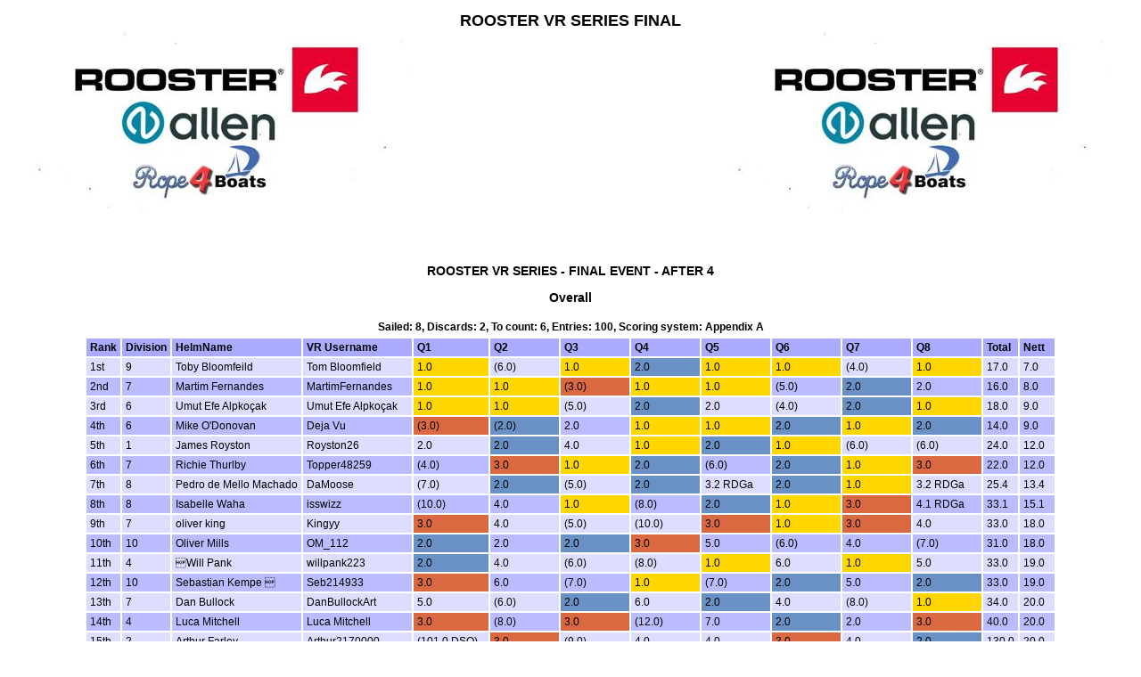

--- FILE ---
content_type: text/html
request_url: https://www.sailwave.com/results/DRAFT.htm
body_size: 8224
content:



<!doctype html>

<head>

<meta http-equiv="X-UA-Compatible" content="IE=edge,chrome=1">
<meta name="description" content="sailwave results">
<meta name="viewport" content="width=device-width">

<title>Sailwave results for ROOSTER VR SERIES FINAL at  2020</title>

<style type="text/css">
body {font: 72% arial, helvetica, sans-serif; text-align: center;}
.hardleft  {text-align: left; float: left;  margin: 15px 0 15px 25px;}
.hardright {text-align: right; float: right; margin: 15px 25px 15px 0;}
table {text-align: left; margin: 0px auto 30px auto; font-size: 1em; border-collapse: collapse; border: 1px #fff solid;}
td, th {padding: 4px; border: 2px #fff solid; vertical-align: top;}
.caption {padding: 5px; text-align: center; border: 0; font-weight: bold;}
h1 {font-size: 1.6em;}
h2 {font-size: 1.4em;}
h3 {font-size: 1.2em;}
p {text-align: center;}
th {background-color: #aaf;}
.contents {text-align: left; margin-left: 20%;}
.even {background-color: #bbf;}
.odd {background-color: #ddf;}
.natflag {border: 1px #999 solid;}
.nattext {font-size: 0.8em;}
.place1 {font-weight: bold; background-color: #ffffaa;}
.place2 {font-weight: bold; background-color: #aaaaff;}
.place3 {font-weight: bold; background-color: #ffaaaa;}
.placen {}
</style>

<script type="text/javascript">
</script>
<script src="https://ajax.googleapis.com/ajax/libs/jquery/2.1.3/jquery.min.js"></script>
<script>

function swGetURLArgs() {

  var url = location.href;
  var qs  = url.substring(url.indexOf('?') + 1).split('&');

  for(var i = 0, result = {}; i < qs.length; i++) {
    qs[i]            = qs[i].split('=');
    result[qs[i][0]] = decodeURIComponent(qs[i][1]);
  }

  return result;
}

//
//  name=HighlightWins.js
//  dependencies=
//  description=Highlight winning scores in summary tables.
//  author=Colin Jenkins
//  version=1.0
//  date=2015-07-27
//  url=http://op12no2.me
//  email=op12no2@gmail.com
//  twitter=@op12no2
//

var winsText     = '1.0';
var winsColour   = '#ffd700';
var winsSelector = '.summarytable td';

$(function () {
  $(winsSelector).filter(function() {
    return $(this).text() === winsText;
  }).css("background", winsColour);
});

//
//  name=HighlightWins3
//  dependencies=jQuery
//  description=Highlight winning scores in summary tables.
//  author=Jon Eskdale based on an idea by Colin Jenkins
//  date=2015-08-18
//  version=1.5
//  url=http://sailwave.com
//  email=jon@sailwave.com
//  twitter=eskdale
//  comments=Edit colours to colours of your choice
//

$(document).ready(function() {
var winsSelector = '.summaryrace';
var winsText     = /\b1\.0/g;
var twoText              = /\b2\.0/g;
var threeText    = /\b3\.0/g;

// Edit these colours to change the highlight colours for 1st, 2nd and 3rd
var winsColour   = '#ffd700';
var twoColour    = '#6a91c5';
var threeColour  = '#da6841';
//var twoColour  = '#ffe768';
//var threeColour  = '#fff0a1';

// create array of race column numbers for first table (summarytable)
var ths = document.getElementsByTagName('col');
var column =[];
for (var i=0; i<ths.length; i++) {
        if (ths[i].classList[0] === "race") {
                column.push(i);
        } else {
                if (column.length !=0) {
                        break;
                }
        }
}
//console.log(column);

//  Set a class of summaryrace for all race cells in summary table body
//
for (var i=0; i<column.length; i++) {
        $(".summarytable tbody tr td:nth-child(" + (column[i]+1) +")").addClass("summaryrace");
}

// Change the background color for cells with class of summaryrace and that match regular expression text
$(function () {

  $(winsSelector).filter(function() {
    return winsText.test($(this).text());
  }).css("background", winsColour);
  $(winsSelector).filter(function() {
        return twoText.test($(this).text());
  }).css("background", twoColour);
  $(winsSelector).filter(function() {
        return threeText.test($(this).text());
  }).css("background", threeColour);

});
});
//
//  name=HighlightWins3v3
//  dependencies=jQuery
//  description=Highlight winning scores in summary tables.
//  author=Jon Eskdale based on an idea by Colin Jenkins
//  date=2016-07-04
//  version=3.0  For use with Sailwave from V2.22.x
//  Requires the following lines in the Results.htm file (Results.htm is in the Templates directory)
//  string.set("summary.col.race.rank1.td",   "rank1")
//  string.set("summary.col.race.rank2.td",   "rank2")
//  string.set("summary.col.race.rank3.td",   "rank3")

//  url=http://sailwave.com
//  email=jon@sailwave.com
//  twitter=eskdale
//  comments=Edit colours to colours of your choice
//

$(document).ready(function() {
var selectorRank1 = '.rank1';
var selectorRank2 = '.rank2';
var selectorRank3 = '.rank3';

// Results with these codes will not get highlighted add or remove codes to your choice
var ignoreText   = /^(?!.*\b(DNC|DNF|DNS|OCS|BFD|UFD|RET|DSQ|DGM|DNE)\b).*/i

// Edit these colours to change the highlight colours for 1st, 2nd and 3rd
var winsColour   = '#ffd700';
var twoColour    = '#6a91c5';
var threeColour  = '#da6841';


// Change the background color for cells with class of rank1-3 and don't have a code specified
$(function () {

  $(selectorRank1).filter(function() {
    return ignoreText.test($(this).text());
  }).css("background", winsColour);
  $(selectorRank2).filter(function() {
        return ignoreText.test($(this).text());
  }).css("background", twoColour);
  $(selectorRank3).filter(function() {
        return ignoreText.test($(this).text());
  }).css("background", threeColour);

});
});
</script>

</head>

<body>

<header>
</header>

<div id="wrap">

<img class="hardright" src="https://i.imgur.com/7XgZUGk.jpg?1" alt="event burgee" />
<img class="hardleft"  src="https://i.imgur.com/7XgZUGk.jpg?1" alt="venue burgee" />

<h1>ROOSTER VR SERIES FINAL</h1>
<h2></h2>

<div style="clear:both;"></div>

<style>
div.applicant-break {page-break-after:always;}
</style>
<h3 class="seriestitle">ROOSTER VR SERIES - FINAL EVENT - AFTER 4</h3>
<h3 class="summarytitle">Overall</h3>
<div class="caption summarycaption">Sailed: 8, Discards: 2, To count: 6, Entries: 100, Scoring system: Appendix A</div>
<table class="summarytable" cellspacing="0" cellpadding="0" border="0">
<colgroup span="14">
<col class="rank" />
<col class="division" />
<col class="helmname" />
<col class="crewname" />
<col class="race" />
<col class="race" />
<col class="race" />
<col class="race" />
<col class="race" />
<col class="race" />
<col class="race" />
<col class="race" />
<col class="total" />
<col class="nett" />
</colgroup>
<thead>
<tr class="titlerow">
<th>Rank</th>
<th>Division</th>
<th>HelmName</th>
<th>VR Username</th>
<th>Q1</th>
<th>Q2</th>
<th>Q3</th>
<th>Q4</th>
<th>Q5</th>
<th>Q6</th>
<th>Q7</th>
<th>Q8</th>
<th>Total</th>
<th>Nett</th>
</tr>
</thead>
<tbody>
<tr class="odd summaryrow">
<td>1st</td>
<td>9</td>
<td>Toby Bloomfeild</td>
<td>Tom Bloomfield</td>
<td class="rank1">1.0</td>
<td>(6.0)</td>
<td class="rank1">1.0</td>
<td>2.0</td>
<td class="rank1">1.0</td>
<td class="rank1">1.0</td>
<td>(4.0)</td>
<td class="rank1">1.0</td>
<td>17.0</td>
<td>7.0</td>
</tr>
<tr class="even summaryrow">
<td>2nd</td>
<td>7</td>
<td>Martim Fernandes</td>
<td>MartimFernandes</td>
<td class="rank1">1.0</td>
<td class="rank1">1.0</td>
<td>(3.0)</td>
<td class="rank1">1.0</td>
<td class="rank1">1.0</td>
<td>(5.0)</td>
<td>2.0</td>
<td>2.0</td>
<td>16.0</td>
<td>8.0</td>
</tr>
<tr class="odd summaryrow">
<td>3rd</td>
<td>6</td>
<td>Umut Efe Alpko�ak</td>
<td>Umut Efe Alpko�ak</td>
<td class="rank1">1.0</td>
<td class="rank1">1.0</td>
<td>(5.0)</td>
<td>2.0</td>
<td>2.0</td>
<td>(4.0)</td>
<td>2.0</td>
<td class="rank1">1.0</td>
<td>18.0</td>
<td>9.0</td>
</tr>
<tr class="even summaryrow">
<td>4th</td>
<td>6</td>
<td>Mike O'Donovan</td>
<td>Deja Vu</td>
<td>(3.0)</td>
<td>(2.0)</td>
<td>2.0</td>
<td class="rank1">1.0</td>
<td class="rank1">1.0</td>
<td>2.0</td>
<td class="rank1">1.0</td>
<td>2.0</td>
<td>14.0</td>
<td>9.0</td>
</tr>
<tr class="odd summaryrow">
<td>5th</td>
<td>1</td>
<td>James Royston</td>
<td>Royston26</td>
<td>2.0</td>
<td>2.0</td>
<td>4.0</td>
<td class="rank1">1.0</td>
<td>2.0</td>
<td class="rank1">1.0</td>
<td>(6.0)</td>
<td>(6.0)</td>
<td>24.0</td>
<td>12.0</td>
</tr>
<tr class="even summaryrow">
<td>6th</td>
<td>7</td>
<td>Richie Thurlby</td>
<td>Topper48259</td>
<td>(4.0)</td>
<td>3.0</td>
<td class="rank1">1.0</td>
<td>2.0</td>
<td>(6.0)</td>
<td>2.0</td>
<td class="rank1">1.0</td>
<td>3.0</td>
<td>22.0</td>
<td>12.0</td>
</tr>
<tr class="odd summaryrow">
<td>7th</td>
<td>8</td>
<td>Pedro de Mello Machado</td>
<td>DaMoose</td>
<td>(7.0)</td>
<td>2.0</td>
<td>(5.0)</td>
<td>2.0</td>
<td>3.2 RDGa</td>
<td>2.0</td>
<td class="rank1">1.0</td>
<td>3.2 RDGa</td>
<td>25.4</td>
<td>13.4</td>
</tr>
<tr class="even summaryrow">
<td>8th</td>
<td>8</td>
<td>Isabelle Waha</td>
<td>isswizz</td>
<td>(10.0)</td>
<td>4.0</td>
<td class="rank1">1.0</td>
<td>(8.0)</td>
<td>2.0</td>
<td class="rank1">1.0</td>
<td>3.0</td>
<td>4.1 RDGa</td>
<td>33.1</td>
<td>15.1</td>
</tr>
<tr class="odd summaryrow">
<td>9th</td>
<td>7</td>
<td>oliver king</td>
<td>Kingyy</td>
<td>3.0</td>
<td>4.0</td>
<td>(5.0)</td>
<td>(10.0)</td>
<td>3.0</td>
<td class="rank1">1.0</td>
<td>3.0</td>
<td>4.0</td>
<td>33.0</td>
<td>18.0</td>
</tr>
<tr class="even summaryrow">
<td>10th</td>
<td>10</td>
<td>Oliver Mills</td>
<td>OM_112</td>
<td>2.0</td>
<td>2.0</td>
<td>2.0</td>
<td>3.0</td>
<td>5.0</td>
<td>(6.0)</td>
<td>4.0</td>
<td>(7.0)</td>
<td>31.0</td>
<td>18.0</td>
</tr>
<tr class="odd summaryrow">
<td>11th</td>
<td>4</td>
<td>�Will Pank</td>
<td>willpank223</td>
<td>2.0</td>
<td>4.0</td>
<td>(6.0)</td>
<td>(8.0)</td>
<td class="rank1">1.0</td>
<td>6.0</td>
<td class="rank1">1.0</td>
<td>5.0</td>
<td>33.0</td>
<td>19.0</td>
</tr>
<tr class="even summaryrow">
<td>12th</td>
<td>10</td>
<td>Sebastian Kempe �</td>
<td>Seb214933</td>
<td>3.0</td>
<td>6.0</td>
<td>(7.0)</td>
<td class="rank1">1.0</td>
<td>(7.0)</td>
<td>2.0</td>
<td>5.0</td>
<td>2.0</td>
<td>33.0</td>
<td>19.0</td>
</tr>
<tr class="odd summaryrow">
<td>13th</td>
<td>7</td>
<td>Dan Bullock</td>
<td>DanBullockArt</td>
<td>5.0</td>
<td>(6.0)</td>
<td>2.0</td>
<td>6.0</td>
<td>2.0</td>
<td>4.0</td>
<td>(8.0)</td>
<td class="rank1">1.0</td>
<td>34.0</td>
<td>20.0</td>
</tr>
<tr class="even summaryrow">
<td>14th</td>
<td>4</td>
<td>Luca Mitchell</td>
<td>Luca Mitchell</td>
<td>3.0</td>
<td>(8.0)</td>
<td>3.0</td>
<td>(12.0)</td>
<td>7.0</td>
<td>2.0</td>
<td>2.0</td>
<td>3.0</td>
<td>40.0</td>
<td>20.0</td>
</tr>
<tr class="odd summaryrow">
<td>15th</td>
<td>2</td>
<td>Arthur Farley</td>
<td>Arthur2170000</td>
<td>(101.0 DSQ)</td>
<td>3.0</td>
<td>(9.0)</td>
<td>4.0</td>
<td>4.0</td>
<td>3.0</td>
<td>4.0</td>
<td>2.0</td>
<td>130.0</td>
<td>20.0</td>
</tr>
<tr class="even summaryrow">
<td>16th</td>
<td>3</td>
<td>Paul McCombie</td>
<td>Bell Rock</td>
<td>2.0</td>
<td>4.6 RDGa</td>
<td>3.0</td>
<td>4.6 RDGa</td>
<td>(7.0)</td>
<td>4.6 RDGa</td>
<td>3.0</td>
<td>(8.0)</td>
<td>36.8</td>
<td>21.8</td>
</tr>
<tr class="odd summaryrow">
<td>17th</td>
<td>9</td>
<td>Sonia Evans</td>
<td>29er :)</td>
<td>4.5 RDGa</td>
<td>4.5 RDGa</td>
<td>4.0</td>
<td>(8.0)</td>
<td>4.0</td>
<td>3.0</td>
<td>2.0</td>
<td>(6.0)</td>
<td>36.0</td>
<td>22.0</td>
</tr>
<tr class="even summaryrow">
<td>18th</td>
<td>3</td>
<td>Ben Waha</td>
<td>Fingo</td>
<td>6.0</td>
<td>4.0</td>
<td class="rank1">1.0</td>
<td>(7.0)</td>
<td>4.0</td>
<td>4.0</td>
<td>6.0</td>
<td>(9.0)</td>
<td>41.0</td>
<td>25.0</td>
</tr>
<tr class="odd summaryrow">
<td>19th</td>
<td>6</td>
<td>Charlie Merryweather</td>
<td>183</td>
<td>(12.0)</td>
<td>5.7 RDGa</td>
<td class="rank1">1.0</td>
<td>(8.0)</td>
<td>5.0</td>
<td>5.0</td>
<td>3.0</td>
<td>6.0</td>
<td>45.7</td>
<td>25.7</td>
</tr>
<tr class="even summaryrow">
<td>20th</td>
<td>3</td>
<td>Josh Hyland</td>
<td>Asbo</td>
<td>4.0</td>
<td>10.0</td>
<td>(11.0)</td>
<td>3.0</td>
<td>(12.0)</td>
<td>5.0</td>
<td class="rank1">1.0</td>
<td>3.0</td>
<td>49.0</td>
<td>26.0</td>
</tr>
<tr class="odd summaryrow">
<td>21st</td>
<td>1</td>
<td>Ewan McAnally</td>
<td>McTavish</td>
<td>10.0</td>
<td>(18.3 RDGa)</td>
<td>(101.0 DNC)</td>
<td>3.0</td>
<td>3.0</td>
<td>3.0</td>
<td>4.0</td>
<td>4.0</td>
<td>146.3</td>
<td>27.0</td>
</tr>
<tr class="even summaryrow">
<td>22nd</td>
<td>2</td>
<td>Matt Thursfield</td>
<td>Aero3144</td>
<td>5.6 RDGa</td>
<td>6.0</td>
<td>3.0</td>
<td>(8.0)</td>
<td>3.0</td>
<td>(9.0)</td>
<td>5.0</td>
<td>5.0</td>
<td>44.6</td>
<td>27.6</td>
</tr>
<tr class="odd summaryrow">
<td>23rd</td>
<td>2</td>
<td>Noah Fitzgerald</td>
<td>Noah Fitzgerald</td>
<td>(10.0)</td>
<td>7.0</td>
<td>2.0</td>
<td>2.0</td>
<td>6.0</td>
<td>(10.0)</td>
<td>7.0</td>
<td>4.0</td>
<td>48.0</td>
<td>28.0</td>
</tr>
<tr class="even summaryrow">
<td>24th</td>
<td>10</td>
<td>Jack ODonnell</td>
<td>Topper4Life</td>
<td>9.0</td>
<td>7.0</td>
<td>6.0</td>
<td>(14.0)</td>
<td>4.0</td>
<td>3.0</td>
<td>(10.0)</td>
<td class="rank1">1.0</td>
<td>54.0</td>
<td>30.0</td>
</tr>
<tr class="odd summaryrow">
<td>25th</td>
<td>1</td>
<td>Suzie Sturrock</td>
<td>Suzie Sturrock</td>
<td>4.0</td>
<td>(13.0)</td>
<td>3.0</td>
<td>5.0</td>
<td>6.0</td>
<td>6.0</td>
<td>6.3 RDGa</td>
<td>(7.0)</td>
<td>50.3</td>
<td>30.3</td>
</tr>
<tr class="even summaryrow">
<td>26th</td>
<td>9</td>
<td>Catriona Forrest</td>
<td>Cat :)</td>
<td>6.2 RDGa</td>
<td>5.0</td>
<td>6.2 RDGa</td>
<td>4.0</td>
<td>2.0</td>
<td>(10.0)</td>
<td>7.0</td>
<td>(9.0)</td>
<td>49.4</td>
<td>30.4</td>
</tr>
<tr class="odd summaryrow">
<td>27th</td>
<td>1</td>
<td>Zak Mitchell</td>
<td>:o</td>
<td>8.0</td>
<td>(9.0)</td>
<td>2.0</td>
<td>7.0</td>
<td>(12.0)</td>
<td>8.0</td>
<td>5.0</td>
<td class="rank1">1.0</td>
<td>52.0</td>
<td>31.0</td>
</tr>
<tr class="even summaryrow">
<td>28th</td>
<td>10</td>
<td>Max Vella</td>
<td>SCOTMaxv213</td>
<td>5.0</td>
<td class="rank1">1.0</td>
<td>5.0</td>
<td>(12.0)</td>
<td>(11.0)</td>
<td>4.0</td>
<td>11.0</td>
<td>5.0</td>
<td>54.0</td>
<td>31.0</td>
</tr>
<tr class="odd summaryrow">
<td>29th</td>
<td>8</td>
<td>Ollie Bull</td>
<td>Wng Cdr Oli</td>
<td class="rank1">1.0</td>
<td>6.0 RDGa</td>
<td>6.0</td>
<td>6.0</td>
<td>6.0</td>
<td>6.0</td>
<td>(9.0)</td>
<td>(8.0)</td>
<td>48.0</td>
<td>31.0</td>
</tr>
<tr class="even summaryrow">
<td>30th</td>
<td>6</td>
<td>Dave Hairs</td>
<td>Aerodave</td>
<td>6.0</td>
<td>3.0</td>
<td>7.0</td>
<td>(101.0 DNC)</td>
<td>(11.0)</td>
<td>9.0</td>
<td>4.0</td>
<td>4.0</td>
<td>145.0</td>
<td>33.0</td>
</tr>
<tr class="odd summaryrow">
<td>31st</td>
<td>10</td>
<td>Hugo Valentine</td>
<td>T_45170</td>
<td>7.0</td>
<td>(10.0)</td>
<td>8.0</td>
<td>7.0</td>
<td class="rank1">1.0</td>
<td>7.0</td>
<td>(9.0)</td>
<td>4.0</td>
<td>53.0</td>
<td>34.0</td>
</tr>
<tr class="even summaryrow">
<td>32nd</td>
<td>4</td>
<td>Andr� Ribeiro</td>
<td>Andre Ribeiro</td>
<td>6.0</td>
<td>(101.0 DNC)</td>
<td>9.0</td>
<td>4.0</td>
<td>4.0</td>
<td>4.0</td>
<td>7.0</td>
<td>(101.0 DNC)</td>
<td>236.0</td>
<td>34.0</td>
</tr>
<tr class="odd summaryrow">
<td>33rd</td>
<td>8</td>
<td>Maggie Adamskn</td>
<td>Magz</td>
<td>(101.0 DNC)</td>
<td>(11.0)</td>
<td>8.0</td>
<td>4.0</td>
<td>3.0</td>
<td>9.0</td>
<td>2.0</td>
<td>10.0</td>
<td>148.0</td>
<td>36.0</td>
</tr>
<tr class="even summaryrow">
<td>34th</td>
<td>10</td>
<td>Emma Ramm</td>
<td>Emma :)</td>
<td>8.0</td>
<td>5.0</td>
<td>(14.0)</td>
<td>5.0</td>
<td>(101.0 DNC)</td>
<td>10.0</td>
<td>3.0</td>
<td>6.0</td>
<td>152.0</td>
<td>37.0</td>
</tr>
<tr class="odd summaryrow">
<td>35th</td>
<td>2</td>
<td>Noah Curtis</td>
<td>Sailor NC</td>
<td>(101.0 DNC)</td>
<td>(101.0 DNC)</td>
<td>5.0</td>
<td>6.0</td>
<td>8.0</td>
<td>7.0</td>
<td>8.0</td>
<td>3.0</td>
<td>239.0</td>
<td>37.0</td>
</tr>
<tr class="even summaryrow">
<td>36th</td>
<td>4</td>
<td>Ian Bullock</td>
<td>IanB~~\o/~~</td>
<td>(9.0)</td>
<td>(9.0)</td>
<td>8.0</td>
<td>3.0</td>
<td>5.0</td>
<td>8.0</td>
<td>6.0</td>
<td>7.0</td>
<td>55.0</td>
<td>37.0</td>
</tr>
<tr class="odd summaryrow">
<td>37th</td>
<td>5</td>
<td>GUILLERMO GASPERI</td>
<td>gasperisailracing</td>
<td>4.0</td>
<td>7.0</td>
<td>8.0</td>
<td>5.0</td>
<td>6.0</td>
<td>8.0</td>
<td>(101.0 DNC)</td>
<td>(101.0 DNC)</td>
<td>240.0</td>
<td>38.0</td>
</tr>
<tr class="even summaryrow">
<td>38th</td>
<td>8</td>
<td>Alex Coram</td>
<td>salty-ire</td>
<td>9.0</td>
<td>(10.0)</td>
<td>7.0</td>
<td class="rank1">1.0</td>
<td>9.0</td>
<td>10.0</td>
<td>(101.0 DNC)</td>
<td>3.0</td>
<td>150.0</td>
<td>39.0</td>
</tr>
<tr class="odd summaryrow">
<td>39th</td>
<td>3</td>
<td>Mary-Anne</td>
<td>Mary-Anne</td>
<td>11.0</td>
<td>2.0</td>
<td>(13.0)</td>
<td>(12.0)</td>
<td>10.0</td>
<td>3.0</td>
<td>5.0</td>
<td>8.0 RDGa</td>
<td>64.0</td>
<td>39.0</td>
</tr>
<tr class="even summaryrow">
<td>40th</td>
<td>9</td>
<td>Josie Kelly</td>
<td>Jozzle07</td>
<td>5.0</td>
<td>(13.0)</td>
<td>7.0</td>
<td>(101.0 DNC)</td>
<td>5.0</td>
<td>7.0</td>
<td>8.0</td>
<td>10.0</td>
<td>156.0</td>
<td>42.0</td>
</tr>
<tr class="odd summaryrow">
<td>41st</td>
<td>10</td>
<td>Toshiro Ogaki</td>
<td>Gacky</td>
<td>(10.0)</td>
<td>3.0</td>
<td>(10.0)</td>
<td>10.0</td>
<td>8.0</td>
<td>5.0</td>
<td>8.0</td>
<td>10.0</td>
<td>64.0</td>
<td>44.0</td>
</tr>
<tr class="even summaryrow">
<td>42nd</td>
<td>7</td>
<td>Catherine Hemsley</td>
<td>Windspirit</td>
<td>7.0</td>
<td>8.0</td>
<td>7.0</td>
<td>7.0</td>
<td>9.0</td>
<td>(13.0)</td>
<td>(11.0)</td>
<td>6.0</td>
<td>68.0</td>
<td>44.0</td>
</tr>
<tr class="odd summaryrow">
<td>43rd</td>
<td>7</td>
<td>Matthew Robinson</td>
<td>MattySolo3937</td>
<td>2.0</td>
<td>10.0</td>
<td>6.0</td>
<td>(13.0)</td>
<td>(13.0)</td>
<td>11.0</td>
<td>9.0</td>
<td>9.0</td>
<td>73.0</td>
<td>47.0</td>
</tr>
<tr class="even summaryrow">
<td>44th</td>
<td>5</td>
<td>Finn Goodman</td>
<td>FinnsterX</td>
<td>(12.0)</td>
<td>9.0</td>
<td>4.0</td>
<td>9.0</td>
<td>9.0</td>
<td>9.0</td>
<td>8.0</td>
<td>(10.0)</td>
<td>70.0</td>
<td>48.0</td>
</tr>
<tr class="odd summaryrow">
<td>45th</td>
<td>5</td>
<td>Kamran Ewbank</td>
<td>kewbank260</td>
<td>(11.0)</td>
<td>8.0</td>
<td>10.0</td>
<td>7.0</td>
<td>10.0</td>
<td>(11.0)</td>
<td>6.0</td>
<td>8.0</td>
<td>71.0</td>
<td>49.0</td>
</tr>
<tr class="even summaryrow">
<td>46th</td>
<td>6</td>
<td>Iris Singleton</td>
<td>iris048</td>
<td>7.0</td>
<td>10.0</td>
<td>(11.0)</td>
<td>10.0</td>
<td>9.0</td>
<td>7.0</td>
<td>7.0</td>
<td>(101.0 DNC)</td>
<td>162.0</td>
<td>50.0</td>
</tr>
<tr class="odd summaryrow">
<td>47th</td>
<td>1</td>
<td>Clem Middle</td>
<td>Orkan067cm</td>
<td>(13.0)</td>
<td>(12.0)</td>
<td>9.0</td>
<td>6.0</td>
<td>10.0</td>
<td>9.5 RDGa</td>
<td>7.0</td>
<td>9.5 RDGa</td>
<td>76.0</td>
<td>51.0</td>
</tr>
<tr class="even summaryrow">
<td>48th</td>
<td>2</td>
<td>Lorna Drummond</td>
<td>Buddo Ness</td>
<td>8.0</td>
<td>8.0</td>
<td>8.0</td>
<td>(13.0)</td>
<td>12.0</td>
<td>6.0</td>
<td>11.0</td>
<td>(101.0 DNC)</td>
<td>167.0</td>
<td>53.0</td>
</tr>
<tr class="odd summaryrow">
<td>49th</td>
<td>1</td>
<td>Megan Fearn</td>
<td>MDFearn</td>
<td>(101.0 DNC)</td>
<td>7.0</td>
<td>10.0</td>
<td>9.0</td>
<td>9.0</td>
<td>10.0</td>
<td>(12.0)</td>
<td>9.0</td>
<td>167.0</td>
<td>54.0</td>
</tr>
<tr class="even summaryrow">
<td>50th</td>
<td>3</td>
<td>Ben Adler</td>
<td>beno130</td>
<td>8.0</td>
<td>9.0</td>
<td>(15.0)</td>
<td>11.0</td>
<td>(14.0)</td>
<td>7.0</td>
<td>9.0</td>
<td>11.0</td>
<td>84.0</td>
<td>55.0</td>
</tr>
<tr class="odd summaryrow">
<td>51st</td>
<td>9</td>
<td>Lee Hetherington</td>
<td>Topaz 6807</td>
<td>7.0</td>
<td>12.0</td>
<td>12.0</td>
<td>10.0</td>
<td>8.0</td>
<td>(101.0 DNC)</td>
<td>(101.0 DNC)</td>
<td>7.0</td>
<td>258.0</td>
<td>56.0</td>
</tr>
<tr class="even summaryrow">
<td>52nd</td>
<td>7</td>
<td>Bertalan G�ncz</td>
<td>HUN68451</td>
<td>12.0</td>
<td>14.0</td>
<td>(101.0 DNC)</td>
<td>5.0</td>
<td>(101.0 DNC)</td>
<td>12.0</td>
<td>13.0</td>
<td>7.0</td>
<td>265.0</td>
<td>63.0</td>
</tr>
<tr class="odd summaryrow">
<td>53rd</td>
<td>2</td>
<td>Kaitlyn</td>
<td>kwyatt_584</td>
<td>9.0</td>
<td>9.0</td>
<td>14.0</td>
<td>(101.0 DNC)</td>
<td>7.0</td>
<td>14.0</td>
<td>10.0</td>
<td>(101.0 DNC)</td>
<td>265.0</td>
<td>63.0</td>
</tr>
<tr class="even summaryrow">
<td>54th</td>
<td>1</td>
<td>Emma Vella</td>
<td>EmmaV</td>
<td>11.0</td>
<td>(101.0 DNC)</td>
<td>12.0</td>
<td>11.0</td>
<td>(13.0)</td>
<td>11.0</td>
<td>10.0</td>
<td>11.0</td>
<td>180.0</td>
<td>66.0</td>
</tr>
<tr class="odd summaryrow">
<td>55th</td>
<td>2</td>
<td>Caitlin Parr</td>
<td>caitlin51</td>
<td>6.0</td>
<td>(101.0 DNC)</td>
<td>13.0</td>
<td>(101.0 DNC)</td>
<td>13.0</td>
<td>15.0</td>
<td>12.0</td>
<td>11.0</td>
<td>272.0</td>
<td>70.0</td>
</tr>
<tr class="even summaryrow">
<td>56th</td>
<td>1</td>
<td>Bethany Doga</td>
<td>Bethanyd</td>
<td>(14.0)</td>
<td>11.0</td>
<td>11.0</td>
<td>12.0</td>
<td>14.0</td>
<td>12.0</td>
<td>14.0</td>
<td>(101.0 DNC)</td>
<td>189.0</td>
<td>74.0</td>
</tr>
<tr class="odd summaryrow">
<td>57th</td>
<td>2</td>
<td>Abbie Clarke</td>
<td>Abbie1790</td>
<td>(101.0 DNC)</td>
<td>12.0</td>
<td>(28.4 RDGa)</td>
<td>11.0</td>
<td>10.0</td>
<td>8.0</td>
<td>28.4 RDGa</td>
<td>28.4 RDGa</td>
<td>227.2</td>
<td>97.8</td>
</tr>
<tr class="even summaryrow">
<td>58th</td>
<td>2</td>
<td>Xavier Dunn</td>
<td>Xavvvvy</td>
<td>11.0</td>
<td class="rank1">1.0</td>
<td>10.0</td>
<td>9.0</td>
<td>38.8 RDGa</td>
<td>38.8 RDGa</td>
<td>(101.0 DNC)</td>
<td>(101.0 DNC)</td>
<td>310.6</td>
<td>108.6</td>
</tr>
<tr class="odd summaryrow">
<td>59th</td>
<td>5</td>
<td>Ella Bishop</td>
<td>Sailor EB</td>
<td>(101.0 DNC)</td>
<td>(101.0 DNC)</td>
<td>101.0 DNC</td>
<td>10.0</td>
<td>7.0</td>
<td class="rank1">1.0</td>
<td>5.0</td>
<td>5.0</td>
<td>331.0</td>
<td>129.0</td>
</tr>
<tr class="even summaryrow">
<td>60th</td>
<td>3</td>
<td>barty gray</td>
<td>barty6328</td>
<td>5.0</td>
<td>7.0</td>
<td>(101.0 DNC)</td>
<td>6.0</td>
<td>5.0</td>
<td>8.0</td>
<td>(101.0 DNC)</td>
<td>101.0 DNC</td>
<td>334.0</td>
<td>132.0</td>
</tr>
<tr class="odd summaryrow">
<td>61st</td>
<td>7</td>
<td>Oliver Hamilton</td>
<td>Thoughtfulone1</td>
<td>13.0</td>
<td>15.0</td>
<td>9.0</td>
<td>11.0</td>
<td>11.0</td>
<td>(101.0 DNC)</td>
<td>(101.0 DNC)</td>
<td>101.0 DNC</td>
<td>362.0</td>
<td>160.0</td>
</tr>
<tr class="even summaryrow">
<td>62nd</td>
<td>9</td>
<td>Marco Valerio Fusco</td>
<td>Mav80</td>
<td>8.0</td>
<td class="rank1">1.0</td>
<td>6.0</td>
<td>46.7 RDGa</td>
<td>(101.0 DNC)</td>
<td>9.0</td>
<td>(101.0 DNC)</td>
<td>101.0 DNC</td>
<td>373.7</td>
<td>171.7</td>
</tr>
<tr class="odd summaryrow">
<td>63rd</td>
<td>9</td>
<td>Lawrence Corbet</td>
<td>Loz</td>
<td>(101.0 DNC)</td>
<td>(101.0 DNC)</td>
<td>101.0 DNC</td>
<td>101.0 DNC</td>
<td>3.0</td>
<td>5.0</td>
<td>10.0</td>
<td>8.0</td>
<td>430.0</td>
<td>228.0</td>
</tr>
<tr class="even summaryrow">
<td>64th</td>
<td>6</td>
<td>Jesse de Heus</td>
<td>JessedHeus</td>
<td>5.0</td>
<td>5.0</td>
<td>59.7 RDGa</td>
<td>4.0</td>
<td>(101.0 DNC)</td>
<td>(101.0 DNC)</td>
<td>101.0 DNC</td>
<td>101.0 DNC</td>
<td>477.7</td>
<td>275.7</td>
</tr>
<tr class="odd summaryrow">
<td>65th</td>
<td>6</td>
<td>Harry chatterton</td>
<td>Harrychat</td>
<td>60.1 RDGa</td>
<td>4.0</td>
<td>4.0</td>
<td>9.0</td>
<td>(101.0 DNC)</td>
<td>(101.0 DNC)</td>
<td>101.0 DNC</td>
<td>101.0 DNC</td>
<td>481.1</td>
<td>279.1</td>
</tr>
<tr class="even summaryrow">
<td>66th</td>
<td>4</td>
<td>Max Shiel</td>
<td>Max3450</td>
<td>62.0 RDGa</td>
<td>11.0</td>
<td>10.0</td>
<td>9.0</td>
<td>(101.0 DNC)</td>
<td>(101.0 DNC)</td>
<td>101.0 DNC</td>
<td>101.0 DNC</td>
<td>496.0</td>
<td>294.0</td>
</tr>
<tr class="odd summaryrow">
<td>67th</td>
<td>1</td>
<td>Markus Berthet</td>
<td>markusberthet</td>
<td>9.0</td>
<td>5.0</td>
<td>(101.0 DNC)</td>
<td>(101.0 DNC)</td>
<td>101.0 DNC</td>
<td>101.0 DNC</td>
<td>101.0 DNC</td>
<td>2.0</td>
<td>521.0</td>
<td>319.0</td>
</tr>
<tr class="even summaryrow">
<td>68th</td>
<td>3</td>
<td>Hamish Taylor</td>
<td>DUSC</td>
<td>(101.0 DNC)</td>
<td>(101.0 DNC)</td>
<td>4.0</td>
<td>5.0</td>
<td>8.0</td>
<td>101.0 DNC</td>
<td>101.0 DNC</td>
<td>101.0 DNC</td>
<td>522.0</td>
<td>320.0</td>
</tr>
<tr class="odd summaryrow">
<td>69th</td>
<td>2</td>
<td>Jack Hopkins</td>
<td>Hopkins</td>
<td>(101.0 DSQ)</td>
<td>5.0</td>
<td>11.0</td>
<td>(101.0 DNC)</td>
<td>101.0 DNC</td>
<td>101.0 DNC</td>
<td>6.0</td>
<td>101.0 DNC</td>
<td>527.0</td>
<td>325.0</td>
</tr>
<tr class="even summaryrow">
<td>70th</td>
<td>3</td>
<td>Joseph Warwicker</td>
<td>Joe14</td>
<td>3.0</td>
<td>8.0</td>
<td>12.0</td>
<td>(101.0 DNC)</td>
<td>(101.0 DNC)</td>
<td>101.0 DNC</td>
<td>101.0 DNC</td>
<td>101.0 DNC</td>
<td>528.0</td>
<td>326.0</td>
</tr>
<tr class="odd summaryrow">
<td>71st</td>
<td>9</td>
<td>Peter Foley</td>
<td>PFoley03</td>
<td>4.0</td>
<td>3.0</td>
<td>68.5 RDGa</td>
<td>68.5 RDGa</td>
<td>(101.0 DNC)</td>
<td>(101.0 DNC)</td>
<td>101.0 DNC</td>
<td>101.0 DNC</td>
<td>548.0</td>
<td>346.0</td>
</tr>
<tr class="even summaryrow">
<td>72nd</td>
<td>8</td>
<td>alice snook</td>
<td>alicesnookx</td>
<td>(101.0 DNC)</td>
<td>(101.0 DNC)</td>
<td>101.0 DNC</td>
<td>3.0</td>
<td>101.0 DNC</td>
<td>101.0 DNC</td>
<td>101.0 DNC</td>
<td>5.0</td>
<td>614.0</td>
<td>412.0</td>
</tr>
<tr class="odd summaryrow">
<td>73rd</td>
<td>10</td>
<td>Sam Watson</td>
<td>sam gp14</td>
<td class="rank1">1.0</td>
<td>(101.0 DNC)</td>
<td>9.0</td>
<td>(101.0 DNC)</td>
<td>101.0 DNC</td>
<td>101.0 DNC</td>
<td>101.0 DNC</td>
<td>101.0 DNC</td>
<td>616.0</td>
<td>414.0</td>
</tr>
<tr class="even summaryrow">
<td>74th</td>
<td>6</td>
<td>Daniel Fletcher</td>
<td>Dan656</td>
<td>(101.0 DNC)</td>
<td>6.0</td>
<td>(101.0 DNC)</td>
<td>101.0 DNC</td>
<td>101.0 DNC</td>
<td>101.0 DNC</td>
<td>101.0 DNC</td>
<td>101.0 DNC</td>
<td>713.0</td>
<td>511.0</td>
</tr>
<tr class="odd summaryrow">
<td>75th</td>
<td>10</td>
<td>Billy Mitchell</td>
<td>bmitch</td>
<td>6.0</td>
<td>(101.0 DNC)</td>
<td>(101.0 DNC)</td>
<td>101.0 DNC</td>
<td>101.0 DNC</td>
<td>101.0 DNC</td>
<td>101.0 DNC</td>
<td>101.0 DNC</td>
<td>713.0</td>
<td>511.0</td>
</tr>
<tr class="even summaryrow">
<td>76th</td>
<td>4</td>
<td>Max Pachl</td>
<td>MPSC</td>
<td>(101.0 DNC)</td>
<td>(101.0 DNC)</td>
<td>101.0 DNC</td>
<td>101.0 DNC</td>
<td>8.0</td>
<td>101.0 DNC</td>
<td>101.0 DNC</td>
<td>101.0 DNC</td>
<td>715.0</td>
<td>513.0</td>
</tr>
<tr class="odd summaryrow">
<td>77th</td>
<td>3</td>
<td>Ant Clay</td>
<td>Soulsailor</td>
<td>(101.0 DNC)</td>
<td>11.0</td>
<td>(101.0 DNC)</td>
<td>101.0 DNC</td>
<td>101.0 DNC</td>
<td>101.0 DNC</td>
<td>101.0 DNC</td>
<td>101.0 DNC</td>
<td>718.0</td>
<td>516.0</td>
</tr>
<tr class="even summaryrow">
<td>78th</td>
<td>7</td>
<td>Callum Russell</td>
<td>SCO462720-CR</td>
<td>(101.0 DNC)</td>
<td>(101.0 DNC)</td>
<td>101.0 DNC</td>
<td>101.0 DNC</td>
<td>15.0</td>
<td>101.0 DNC</td>
<td>101.0 DNC</td>
<td>101.0 DNC</td>
<td>722.0</td>
<td>520.0</td>
</tr>
<tr class="odd summaryrow">
<td>79th</td>
<td>8</td>
<td>Ian aldridge</td>
<td>iana</td>
<td>(101.0 DNC)</td>
<td>(101.0 DNC)</td>
<td>101.0 DNC</td>
<td>101.0 DNC</td>
<td>101.0 DNC</td>
<td>101.0 DNC</td>
<td>101.0 DNC</td>
<td>101.0 DNC</td>
<td>808.0</td>
<td>606.0</td>
</tr>
<tr class="even summaryrow">
<td>79th</td>
<td>8</td>
<td>Eden Reynell</td>
<td>EdenR</td>
<td>(101.0 RDGa)</td>
<td>(101.0 DNC)</td>
<td>101.0 DNC</td>
<td>101.0 DNC</td>
<td>101.0 DNC</td>
<td>101.0 DNC</td>
<td>101.0 DNC</td>
<td>101.0 DNC</td>
<td>808.0</td>
<td>606.0</td>
</tr>
<tr class="odd summaryrow">
<td>79th</td>
<td>8</td>
<td>Alfie noel</td>
<td>Fret</td>
<td>(101.0 DNC)</td>
<td>(101.0 DNC)</td>
<td>101.0 DNC</td>
<td>101.0 DNC</td>
<td>101.0 DNC</td>
<td>101.0 DNC</td>
<td>101.0 DNC</td>
<td>101.0 DNC</td>
<td>808.0</td>
<td>606.0</td>
</tr>
<tr class="even summaryrow">
<td>79th</td>
<td>8</td>
<td>Scott forbes</td>
<td>Scottf</td>
<td>(101.0 DNC)</td>
<td>(101.0 DNC)</td>
<td>101.0 DNC</td>
<td>101.0 DNC</td>
<td>101.0 DNC</td>
<td>101.0 DNC</td>
<td>101.0 DNC</td>
<td>101.0 DNC</td>
<td>808.0</td>
<td>606.0</td>
</tr>
<tr class="odd summaryrow">
<td>79th</td>
<td>9</td>
<td>Carlos de Maqua</td>
<td>Carlos de Maqua</td>
<td>(101.0 DNC)</td>
<td>(101.0 DNC)</td>
<td>101.0 DNC</td>
<td>101.0 DNC</td>
<td>101.0 DNC</td>
<td>101.0 DNC</td>
<td>101.0 DNC</td>
<td>101.0 DNC</td>
<td>808.0</td>
<td>606.0</td>
</tr>
<tr class="even summaryrow">
<td>79th</td>
<td>9</td>
<td>Jack Collings</td>
<td>Youwillnevergetthis</td>
<td>(101.0 DNC)</td>
<td>(101.0 DNC)</td>
<td>101.0 DNC</td>
<td>101.0 DNC</td>
<td>101.0 DNC</td>
<td>101.0 DNC</td>
<td>101.0 DNC</td>
<td>101.0 DNC</td>
<td>808.0</td>
<td>606.0</td>
</tr>
<tr class="odd summaryrow">
<td>79th</td>
<td>6</td>
<td>Umut Efe Alpko�ak</td>
<td>Karsiyaka</td>
<td>(101.0 DNC)</td>
<td>(101.0 DNC)</td>
<td>101.0 DNC</td>
<td>101.0 DNC</td>
<td>101.0 DNC</td>
<td>101.0 DNC</td>
<td>101.0 DNC</td>
<td>101.0 DNC</td>
<td>808.0</td>
<td>606.0</td>
</tr>
<tr class="even summaryrow">
<td>79th</td>
<td>7</td>
<td>Hugh Styles</td>
<td>TOTW</td>
<td>(101.0 DNC)</td>
<td>(101.0 DNC)</td>
<td>101.0 DNC</td>
<td>101.0 DNC</td>
<td>101.0 DNC</td>
<td>101.0 DNC</td>
<td>101.0 DNC</td>
<td>101.0 DNC</td>
<td>808.0</td>
<td>606.0</td>
</tr>
<tr class="odd summaryrow">
<td>79th</td>
<td>5</td>
<td>Kuba staite</td>
<td>Kuba staite</td>
<td>(101.0 DNC)</td>
<td>(101.0 DNC)</td>
<td>101.0 DNC</td>
<td>101.0 DNC</td>
<td>101.0 DNC</td>
<td>101.0 DNC</td>
<td>101.0 DNC</td>
<td>101.0 DNC</td>
<td>808.0</td>
<td>606.0</td>
</tr>
<tr class="even summaryrow">
<td>79th</td>
<td>5</td>
<td>Charlie Guyett</td>
<td>CharlieGuyettRacing</td>
<td>(101.0 DNC)</td>
<td>(101.0 DNC)</td>
<td>101.0 DNC</td>
<td>101.0 DNC</td>
<td>101.0 DNC</td>
<td>101.0 DNC</td>
<td>101.0 DNC</td>
<td>101.0 DNC</td>
<td>808.0</td>
<td>606.0</td>
</tr>
<tr class="odd summaryrow">
<td>79th</td>
<td>5</td>
<td>Liselotte Beemster</td>
<td>Liselotte</td>
<td>(101.0 DNC)</td>
<td>(101.0 DNC)</td>
<td>101.0 DNC</td>
<td>101.0 DNC</td>
<td>101.0 DNC</td>
<td>101.0 DNC</td>
<td>101.0 DNC</td>
<td>101.0 DNC</td>
<td>808.0</td>
<td>606.0</td>
</tr>
<tr class="even summaryrow">
<td>79th</td>
<td>5</td>
<td>Xos� Villamar�n</td>
<td>Xos� - LDLN</td>
<td>(101.0 DNC)</td>
<td>(101.0 DNC)</td>
<td>101.0 DNC</td>
<td>101.0 DNC</td>
<td>101.0 DNC</td>
<td>101.0 DNC</td>
<td>101.0 DNC</td>
<td>101.0 DNC</td>
<td>808.0</td>
<td>606.0</td>
</tr>
<tr class="odd summaryrow">
<td>79th</td>
<td>5</td>
<td>Charlie Ball</td>
<td>CharlieGBR</td>
<td>(101.0 DNC)</td>
<td>(101.0 DNC)</td>
<td>101.0 DNC</td>
<td>101.0 DNC</td>
<td>101.0 DNC</td>
<td>101.0 DNC</td>
<td>101.0 DNC</td>
<td>101.0 DNC</td>
<td>808.0</td>
<td>606.0</td>
</tr>
<tr class="even summaryrow">
<td>79th</td>
<td>5</td>
<td>Amber hale</td>
<td>amberh</td>
<td>(101.0 DNC)</td>
<td>(101.0 DNC)</td>
<td>101.0 DNC</td>
<td>101.0 DNC</td>
<td>101.0 DNC</td>
<td>101.0 DNC</td>
<td>101.0 DNC</td>
<td>101.0 DNC</td>
<td>808.0</td>
<td>606.0</td>
</tr>
<tr class="odd summaryrow">
<td>79th</td>
<td>6</td>
<td>Mark Ripley</td>
<td>MRipley</td>
<td>(101.0 DNC)</td>
<td>(101.0 DNC)</td>
<td>101.0 DNC</td>
<td>101.0 DNC</td>
<td>101.0 DNC</td>
<td>101.0 DNC</td>
<td>101.0 DNC</td>
<td>101.0 DNC</td>
<td>808.0</td>
<td>606.0</td>
</tr>
<tr class="even summaryrow">
<td>79th</td>
<td>3</td>
<td>josh henderson</td>
<td>josh5869</td>
<td>(101.0 DNC)</td>
<td>(101.0 DNC)</td>
<td>101.0 DNC</td>
<td>101.0 DNC</td>
<td>101.0 DNC</td>
<td>101.0 DNC</td>
<td>101.0 DNC</td>
<td>101.0 DNC</td>
<td>808.0</td>
<td>606.0</td>
</tr>
<tr class="odd summaryrow">
<td>79th</td>
<td>4</td>
<td>��Luca Rein</td>
<td>�Lucaibz24</td>
<td>(101.0 DNC)</td>
<td>(101.0 DNC)</td>
<td>101.0 DNC</td>
<td>101.0 DNC</td>
<td>101.0 DNC</td>
<td>101.0 DNC</td>
<td>101.0 DNC</td>
<td>101.0 DNC</td>
<td>808.0</td>
<td>606.0</td>
</tr>
<tr class="even summaryrow">
<td>79th</td>
<td>4</td>
<td>�Hector Dominguez</td>
<td>Hector Dominguez</td>
<td>(101.0 DNC)</td>
<td>(101.0 DNC)</td>
<td>101.0 DNC</td>
<td>101.0 DNC</td>
<td>101.0 DNC</td>
<td>101.0 DNC</td>
<td>101.0 DNC</td>
<td>101.0 DNC</td>
<td>808.0</td>
<td>606.0</td>
</tr>
<tr class="odd summaryrow">
<td>79th</td>
<td>4</td>
<td>�Cameron Harris</td>
<td>�Cameronh97</td>
<td>(101.0 DNC)</td>
<td>(101.0 DNC)</td>
<td>101.0 DNC</td>
<td>101.0 DNC</td>
<td>101.0 DNC</td>
<td>101.0 DNC</td>
<td>101.0 DNC</td>
<td>101.0 DNC</td>
<td>808.0</td>
<td>606.0</td>
</tr>
<tr class="even summaryrow">
<td>79th</td>
<td>10</td>
<td>Thomas Alston IV</td>
<td>Blackjet90</td>
<td>(101.0 DNC)</td>
<td>(101.0 DNC)</td>
<td>101.0 DNC</td>
<td>101.0 DNC</td>
<td>101.0 DNC</td>
<td>101.0 DNC</td>
<td>101.0 DNC</td>
<td>101.0 DNC</td>
<td>808.0</td>
<td>606.0</td>
</tr>
<tr class="odd summaryrow">
<td>79th</td>
<td>4</td>
<td>�Keiran bray</td>
<td>Keiran45991</td>
<td>(101.0 DNC)</td>
<td>(101.0 DNC)</td>
<td>101.0 DNC</td>
<td>101.0 DNC</td>
<td>101.0 DNC</td>
<td>101.0 DNC</td>
<td>101.0 DNC</td>
<td>101.0 DNC</td>
<td>808.0</td>
<td>606.0</td>
</tr>
<tr class="even summaryrow">
<td>79th</td>
<td>1</td>
<td>Theo Stewart</td>
<td>Couch sailing 335</td>
<td>(101.0 DNC)</td>
<td>(101.0 DNC)</td>
<td>101.0 DNC</td>
<td>101.0 DNC</td>
<td>101.0 DNC</td>
<td>101.0 DNC</td>
<td>101.0 DNC</td>
<td>101.0 DNC</td>
<td>808.0</td>
<td>606.0</td>
</tr>
</tbody>
</table>

<p class="hardleft"><a href="http://"></a><br /><a href="mailto:"></a></p>
<p class="hardright"><a href="http://"></a><br /><a href="mailto:"></a></p>
<p>Sailwave Scoring Software 2.28.1<br /><a href="http://www.sailwave.com">www.sailwave.com</a></p>

</div>

<footer>
</footer>

<div id="scrollbottom"></div>

</body>
</html>


